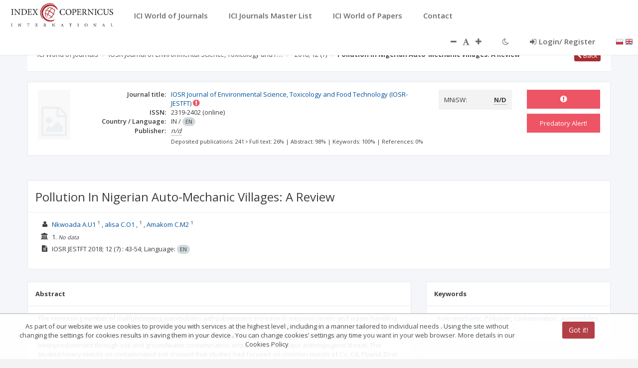

--- FILE ---
content_type: application/javascript;charset=UTF-8
request_url: https://journals.indexcopernicus.com/js/controllers/searchController.js
body_size: 1962
content:
angular.module('application')
    .controller('searchController',
        ['$scope', '$state', '$stateParams', 'SolrService', '$timeout', 'SearchService',
            'DictionaryService', 'JournalRatingService', 'SearchCacheService', 'CountryService', 'JournalService',
            '$rootScope', '$translate', '$window', '$location', '$anchorScroll', 'ScientificProfileHelper',
            'JournalSearchHelper', 'IcvHelper', 'ConfigurationService',
            function ($scope, $state, $stateParams, SolrService, $timeout, SearchService,
                      DictionaryService, JournalRatingService, SearchCacheService, CountryService, JournalService,
                      $rootScope, $translate, $window, $location, $anchorScroll, ScientificProfileHelper,
                      JournalSearchHelper, IcvHelper, ConfigurationService) {

                $rootScope.breadcrumbSearch = "WOJ";
                var CACHE_NAME = 'searchData_WOJ';
                var SEARCH_TYPE = 'WOJ';

                const PREDATORY_W = ["W1", "W2", "W3"];
                const PREDATORY_P = ["P1", "P2", "P3"];

                $scope.mniswMin = 0;
                $scope.mniswMax = 200;
                $scope.icvMin = 0;
                $scope.icvMax = 300;
                $scope.mnisw_actual_year = 0;
                $scope.mniswValues = [0, 20, 40, 70, 100, 140, 200];
                $scope.archivalStates = {
                    "ALL": "SEARCH_PAGE.ARCHIVAL_STATE.ALL",
                    "ACTIVE": "SEARCH_PAGE.ARCHIVAL_STATE.ACTIVE",
                    "ARCHIVED": "SEARCH_PAGE.ARCHIVAL_STATE.ARCHIVED"
                };
                $scope.searchModel = {
                    searchType: SEARCH_TYPE,
                    haveIcv: false,
                    haveMnisw: false,
                    haveMniswFromUrl: false,
                    showPending: false,
                    mniswDisciplines: [],
                    warningCodes: [],
                    archivalState: "ALL"
                };

                $scope.searchConfig = JournalSearchHelper.getInitialSearchConfig();

                $scope.$on("changeLang", function () {
                    $scope.searchConfig = JournalSearchHelper.changeLanguage($scope.searchConfig);
                });

                $scope.newSearch = function (noScroll) {
                    JournalSearchHelper.addGTAG($scope.searchModel, SEARCH_TYPE);
                    $scope.searchConfig = JournalSearchHelper.newSearch(noScroll, SEARCH_TYPE, $scope.searchConfig,
                        $scope.searchModel, CACHE_NAME);
                };

                $scope.search = function (noScroll) {
                    $scope.searchConfig = JournalSearchHelper.search(noScroll, SEARCH_TYPE, $scope.searchConfig);
                };

                (function initialize() {
                    JournalRatingService.api.getIcvYears2Last({ratingCode: "ICV"}).$promise.then(function (data) {
                        $scope.icvYears = data;
                    });
                    ConfigurationService.api.getMniswActualYear().$promise.then(function (data) {
                        $scope.mnisw_actual_year = data.value;
                    });

                    loadIcvInfo().then(function () {
                        $scope.searchConfig = JournalSearchHelper.initialize({
                            searchConfig: $scope.searchConfig,
                            searchModel: $scope.searchModel
                        }).then(function (searchConfig) {
                            $scope.searchConfig = searchConfig;
                            processUrlParameters();
                            $scope.newSearch(true)
                        })
                    });

                    function loadIcvInfo() {
                        return JournalService.api.getIcvInfo().$promise.then(function (data) {
                            $scope.lastIcvYear = data.lastIcvYear;
                            $scope.openSurvey = data.openSurvey;
                        });
                    }


                    function processUrlParameters() {
                        $scope.searchModel = JournalSearchHelper.processUrlParameters($scope.searchModel);
                        $scope.searchConfig = JournalSearchHelper.processUrlParametersForSearchConfig($scope.searchConfig);
                        if($scope.searchModel.mniswTo != null) {
                            $scope.searchModel.mniswYear = $scope.mnisw_actual_year;
                        }

                        if ($scope.searchConfig.chosenMniswDisciplines !== null &&
                            $scope.searchConfig.chosenMniswDisciplines !== undefined &&
                            $scope.searchConfig.chosenMniswDisciplines.length > 0) {
                            $scope.searchModel.haveMnisw = true;
                            if ($scope.searchConfig.mniswTo) {
                                $scope.searchModel.mniswTo = $scope.searchConfig.mniswTo;
                            }
                            angular.forEach($scope.searchConfig.chosenMniswDisciplines, function (value) {
                                if (value.id) {
                                    if ($scope.searchModel.mniswDisciplines.indexOf(value.id) == -1) {
                                        $scope.searchModel.mniswDisciplines.push(value.id);
                                    }
                                }
                            });
                        }
                        if ($stateParams.citations) {
                            $scope.searchModel.quotesOnly = true;
                        }
                     }

                    if (!$stateParams.lang && !$stateParams.area && !$stateParams.country) {
                        $scope.searchModel = JournalSearchHelper.loadInit({
                            searchConfig: $scope.searchConfig,
                            searchModel: $scope.searchModel,
                            searchType: SEARCH_TYPE,
                            cacheName: CACHE_NAME,
                            additionalSearchModelDataFunc: function (searchModel) {
                                if ($scope.searchModel.pissn != null && $scope.searchModel.pissn !== undefined) {
                                    searchModel.pissn = $scope.searchModel.pissn;
                                }
                                if ($scope.searchConfig.chosenMniswDisciplines !== null && $scope.searchConfig.chosenMniswDisciplines !== undefined && $scope.searchConfig.chosenMniswDisciplines.length > 0) {
                                    searchModel.haveMnisw = true;
                                    searchModel.mniswTo = $scope.searchConfig.mniswTo;
                                    searchModel.mniswFrom = $scope.searchConfig.mniswFrom;
                                    searchModel.mniswYear = $scope.mnisw_actual_year;
                                    searchModel.mniswDisciplines = [];
                                    angular.forEach($scope.searchConfig.chosenMniswDisciplines, function (value) {
                                        if (value.id) {
                                            if (searchModel.mniswDisciplines.indexOf(value.id) == -1) {
                                                searchModel.mniswDisciplines.push(value.id);
                                            }
                                        }
                                    });
                                }
                                return searchModel;
                            },


                        });
                    }
                })();

                $scope.getSuggestedTitles = function (searchText) {
                    return JournalSearchHelper.getSuggestedTitles(searchText);
                };

                $scope.details = function (id) {
                    var url = $state.href('search.details', {id: id});
                    $window.open(url, '_blank');
                };
                $scope.mniswFinish = function (sliderObj) {
                    $scope.searchConfig.mniswFrom = $scope.mniswValues[sliderObj.from];
                    $scope.searchConfig.mniswTo = $scope.mniswValues[sliderObj.to];
                    $scope.searchModel.mniswFrom = $scope.mniswValues[sliderObj.from];
                    $scope.searchModel.mniswTo = $scope.mniswValues[sliderObj.to];
                };
                $scope.checkMnisw = function () {
                    if ($scope.searchModel.haveMnisw) {
                        $scope.searchConfig.mniswFrom = $scope.mniswMin;
                        $scope.searchConfig.mniswTo = $scope.mniswMax;
                        $scope.searchModel.mniswFrom = $scope.mniswMin;
                        $scope.searchModel.mniswTo = $scope.mniswMax;
                        $scope.searchModel.mniswYear = $scope.mnisw_actual_year;
                    } else {
                        delete($scope.searchModel.mniswFrom);
                        delete($scope.searchModel.mniswTo);
                        delete($scope.searchModel.mniswYear);
                    }
                };
                $scope.icvFinish = function (sliderObj) {
                    $scope.searchModel.icvFrom = sliderObj.from;
                    $scope.searchModel.icvTo = sliderObj.to;
                };
                $scope.checkICV = function () {
                    if ($scope.searchModel.haveIcv) {
                        $scope.searchModel.icvFrom = $scope.icvMin;
                        $scope.searchModel.icvTo = $scope.icvMax;
                    } else {
                        delete($scope.searchModel.icvFrom);
                        delete($scope.searchModel.icvTo);
                        delete($scope.searchModel.icvYear);
                    }

                };

                $scope.clear = function () {
                    $scope.searchModel = {};
                    $scope.searchConfig.chosenScientificCategories = [];
                    $scope.searchConfig.chosenMniswDisciplines = [];
                    $scope.searchConfig.predatoryWarningOption = "";
                    $scope.searchModel.haveIcv = false;
                    $scope.searchModel.haveMnisw = false;
                    $scope.searchModel.mniswYear = null;
                };

                $scope.getPreviousIcvYear = function (journal) {
                    return IcvHelper.getPreviousIcvYear(journal, $scope.lastIcvYear);
                };

                $scope.getLastIcvYear = function (journal) {
                    return IcvHelper.getLastIcvYear(journal, $scope.lastIcvYear);
                };

                $scope.checkIfPredatoryWarning = function (obj) {
                    return PREDATORY_W.indexOf(obj) > -1;
                };

                $scope.checkIfPredatoryDanger = function (obj) {
                    return PREDATORY_P.indexOf(obj) > -1;
                };
            }]);
